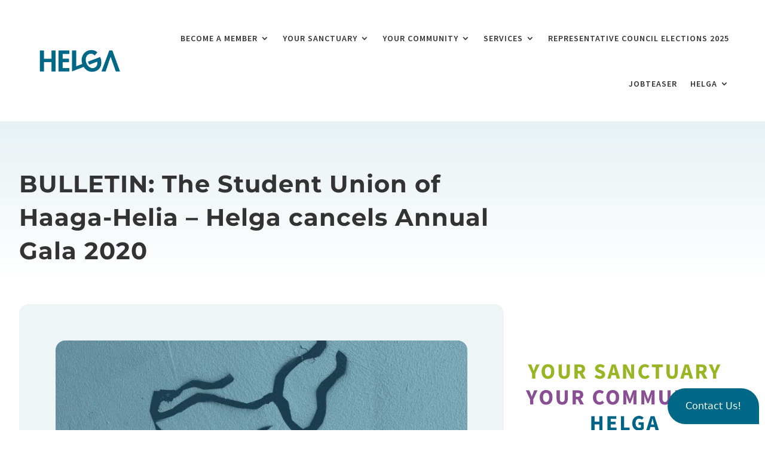

--- FILE ---
content_type: text/css
request_url: https://helga.fi/wp-content/et-cache/243022/et-core-unified-tb-243592-tb-243595-tb-243593-deferred-243022.min.css?ver=1765089548
body_size: 1484
content:
.et_pb_section_0_tb_header.et_pb_section{padding-top:0px;padding-bottom:0px}.et_pb_row_0_tb_header.et_pb_row{padding-right:60px!important;padding-left:60px!important;padding-right:60px;padding-left:60px}.et_pb_row_0_tb_header,body #page-container .et-db #et-boc .et-l .et_pb_row_0_tb_header.et_pb_row,body.et_pb_pagebuilder_layout.single #page-container #et-boc .et-l .et_pb_row_0_tb_header.et_pb_row,body.et_pb_pagebuilder_layout.single.et_full_width_page #page-container #et-boc .et-l .et_pb_row_0_tb_header.et_pb_row{width:100%;max-width:2560px}.et_pb_menu_0_tb_header.et_pb_menu ul li a{font-weight:600;text-transform:uppercase;color:#333333!important;letter-spacing:1px}.et_pb_menu_0_tb_header.et_pb_menu{background-color:#ffffff}.et_pb_menu_0_tb_header.et_pb_menu ul li.current-menu-item a{color:#006887!important}.et_pb_menu_0_tb_header.et_pb_menu .nav li ul,.et_pb_menu_0_tb_header.et_pb_menu .et_mobile_menu,.et_pb_menu_0_tb_header.et_pb_menu .et_mobile_menu ul{background-color:#ffffff!important}.et_pb_menu_0_tb_header .et_pb_menu_inner_container>.et_pb_menu__logo-wrap,.et_pb_menu_0_tb_header .et_pb_menu__logo-slot{width:auto;max-width:200px}.et_pb_menu_0_tb_header .et_pb_menu_inner_container>.et_pb_menu__logo-wrap .et_pb_menu__logo img,.et_pb_menu_0_tb_header .et_pb_menu__logo-slot .et_pb_menu__logo-wrap img{height:auto;max-height:none}.et_pb_menu_0_tb_header .mobile_nav .mobile_menu_bar:before,.et_pb_menu_0_tb_header .et_pb_menu__icon.et_pb_menu__search-button,.et_pb_menu_0_tb_header .et_pb_menu__icon.et_pb_menu__close-search-button,.et_pb_menu_0_tb_header .et_pb_menu__icon.et_pb_menu__cart-button{color:#006887}@media only screen and (max-width:980px){.et_pb_row_0_tb_header.et_pb_row{padding-right:40px!important;padding-left:40px!important;padding-right:40px!important;padding-left:40px!important}}@media only screen and (max-width:767px){.et_pb_row_0_tb_header.et_pb_row{padding-right:20px!important;padding-left:20px!important;padding-right:20px!important;padding-left:20px!important}}div.et_pb_section.et_pb_section_0_tb_body{background-image:linear-gradient(180deg,rgba(204,225,231,0.47) 0%,rgba(233,239,243,0) 100%)!important}.et_pb_section_0_tb_body.et_pb_section,.et_pb_section_2_tb_body.et_pb_section{padding-bottom:6px}.et_pb_row_0_tb_body.et_pb_row,.et_pb_row_2_tb_body.et_pb_row{padding-bottom:0px!important;padding-bottom:0px}.et_pb_row_0_tb_body,body #page-container .et-db #et-boc .et-l .et_pb_row_0_tb_body.et_pb_row,body.et_pb_pagebuilder_layout.single #page-container #et-boc .et-l .et_pb_row_0_tb_body.et_pb_row,body.et_pb_pagebuilder_layout.single.et_full_width_page #page-container #et-boc .et-l .et_pb_row_0_tb_body.et_pb_row,.et_pb_row_2_tb_body,body #page-container .et-db #et-boc .et-l .et_pb_row_2_tb_body.et_pb_row,body.et_pb_pagebuilder_layout.single #page-container #et-boc .et-l .et_pb_row_2_tb_body.et_pb_row,body.et_pb_pagebuilder_layout.single.et_full_width_page #page-container #et-boc .et-l .et_pb_row_2_tb_body.et_pb_row{width:95%;max-width:1280px}.et_pb_text_0_tb_body h1{font-weight:700;font-size:40px;letter-spacing:1px;line-height:1.4em}.et_pb_text_0_tb_body h2,.et_pb_text_0_tb_body h3,.et_pb_text_0_tb_body h4,.et_pb_text_0_tb_body h6{font-family:'Rubik',Helvetica,Arial,Lucida,sans-serif;font-weight:700;text-transform:uppercase;font-size:16px;color:#ff7355!important;letter-spacing:5px;line-height:2em}.et_pb_text_0_tb_body h5{font-family:'Rubik',Helvetica,Arial,Lucida,sans-serif;font-weight:700;text-transform:uppercase;color:#ff7355!important;letter-spacing:5px;line-height:2em}.et_pb_text_0_tb_body{margin-bottom:8px!important;max-width:800px}.et_pb_section_1_tb_body.et_pb_section{padding-top:3px;padding-bottom:0px}.et_pb_row_1_tb_body{background-color:#ffffff}.et_pb_row_1_tb_body.et_pb_row{padding-top:34px!important;padding-bottom:34px!important;padding-top:34px;padding-bottom:34px}.et_pb_row_1_tb_body,body #page-container .et-db #et-boc .et-l .et_pb_row_1_tb_body.et_pb_row,body.et_pb_pagebuilder_layout.single #page-container #et-boc .et-l .et_pb_row_1_tb_body.et_pb_row,body.et_pb_pagebuilder_layout.single.et_full_width_page #page-container #et-boc .et-l .et_pb_row_1_tb_body.et_pb_row{max-width:1280px}.et_pb_image_0_tb_body .et_pb_image_wrap{border-radius:16px 16px 16px 16px;overflow:hidden}.et_pb_image_0_tb_body{margin-bottom:40px!important;text-align:left;margin-left:0}.et_pb_post_content_0_tb_body p{line-height:1.8em}.et_pb_post_content_0_tb_body{line-height:1.8em;background-color:#ffffff;border-radius:16px 16px 16px 16px!important;overflow:hidden!important;padding-top:3%;padding-right:3%;padding-bottom:3%;padding-left:3%;font-weight:400}.et_pb_post_content_0_tb_body.et_pb_post_content a{color:#006887!important}.et_pb_post_content_0_tb_body blockquote{border-color:#845498}.et_pb_post_content_0_tb_body h1,.et_pb_post_content_0_tb_body h4,.et_pb_post_content_0_tb_body h5{font-weight:600;color:#006887!important;line-height:1.4em}.et_pb_post_content_0_tb_body h2{font-weight:600;font-size:25px;color:#006887!important;line-height:1.4em}.et_pb_post_content_0_tb_body h3{font-weight:600;font-size:20px;color:#006887!important;line-height:1.4em}.et_pb_post_content_0_tb_body h6{font-weight:600;font-size:16px;color:#006887!important;line-height:1.4em}.et_pb_posts_nav.et_pb_post_nav_0_tb_body span a,.et_pb_posts_nav.et_pb_post_nav_0_tb_body span a span{font-weight:700;text-transform:uppercase;color:#845498!important;letter-spacing:2px}.et_pb_posts_nav.et_pb_post_nav_0_tb_body span.nav-previous a,.et_pb_posts_nav.et_pb_post_nav_0_tb_body span.nav-next a{margin-top:30px;margin-bottom:0px}.et_pb_post_nav_0_tb_body{max-width:500px}.et_pb_image_1_tb_body{text-align:left;margin-left:0}.et_pb_divider_0_tb_body,.et_pb_divider_2_tb_body{padding-top:5px;padding-bottom:10px}.et_pb_divider_0_tb_body:before{border-top-color:rgba(0,0,0,0.04);width:auto;top:5px;right:0px;left:0px}.et_pb_button_0_tb_body_wrapper{margin-top:20px!important;margin-bottom:20px!important}body #page-container .et_pb_section .et_pb_button_0_tb_body{color:#ffffff!important;border-width:0px!important;border-radius:100px;font-size:16px;background-color:#845498}body #page-container .et_pb_section .et_pb_button_0_tb_body:after{font-size:1.6em}body.et_button_custom_icon #page-container .et_pb_button_0_tb_body:after{font-size:16px}body #page-container .et_pb_section .et_pb_button_0_tb_body:hover{background-image:initial;background-color:#006887}.et_pb_button_0_tb_body{transition:background-color 300ms ease 0ms}.et_pb_button_0_tb_body,.et_pb_button_0_tb_body:after{transition:all 300ms ease 0ms}.et_pb_divider_1_tb_body{padding-top:5px;padding-bottom:10px;margin-top:38px!important;margin-bottom:21px!important}.et_pb_divider_1_tb_body:before,.et_pb_divider_2_tb_body:before{border-top-color:rgba(0,0,0,0.24);width:auto;top:5px;right:0px;left:0px}.et_pb_text_2_tb_body.et_pb_text{color:#845498!important}.et_pb_text_2_tb_body{font-family:'Montserrat',Helvetica,Arial,Lucida,sans-serif;font-weight:600;font-size:20px;margin-bottom:30px!important}.et_pb_blog_0_tb_body .et_pb_post .entry-title a,.et_pb_blog_0_tb_body .not-found-title{font-weight:700!important;text-transform:uppercase!important;color:#006887!important}.et_pb_blog_0_tb_body .et_pb_post .entry-title,.et_pb_blog_0_tb_body .not-found-title{font-size:14px!important;letter-spacing:2px!important;line-height:1.5em!important}.et_pb_blog_0_tb_body .et_pb_post,.et_pb_blog_0_tb_body .et_pb_post .post-content *{color:#333333!important}.et_pb_blog_0_tb_body .et_pb_post p,.et_pb_blog_0_tb_body .et_pb_post .post-content,.et_pb_blog_0_tb_body.et_pb_bg_layout_light .et_pb_post .post-content p,.et_pb_blog_0_tb_body.et_pb_bg_layout_dark .et_pb_post .post-content p{line-height:2em}.et_pb_blog_0_tb_body .et_pb_post .post-meta,.et_pb_blog_0_tb_body .et_pb_post .post-meta a,#left-area .et_pb_blog_0_tb_body .et_pb_post .post-meta,#left-area .et_pb_blog_0_tb_body .et_pb_post .post-meta a{font-family:'Rubik',Helvetica,Arial,Lucida,sans-serif;font-weight:700;font-size:12px}.et_pb_blog_0_tb_body .pagination a{font-family:'Rubik',Helvetica,Arial,Lucida,sans-serif;font-weight:500;font-size:16px;color:#2b76df!important}div.et_pb_section.et_pb_section_2_tb_body{background-image:linear-gradient(180deg,rgba(233,239,243,0) 0%,rgba(204,225,231,0.47) 100%)!important}.et_pb_section_2_tb_body{height:130px}.et_pb_column_1_tb_body{background-color:rgba(204,225,231,0.35);border-radius:16px 16px 16px 16px;overflow:hidden;padding-top:5%;padding-right:5%;padding-bottom:5%;padding-left:5%}.et_pb_column_2_tb_body{padding-top:5%;padding-right:3%;padding-bottom:5%;padding-left:3%}.et_pb_post_nav_0_tb_body.et_pb_module{margin-left:auto!important;margin-right:auto!important}@media only screen and (min-width:981px){.et_pb_row_1_tb_body,body #page-container .et-db #et-boc .et-l .et_pb_row_1_tb_body.et_pb_row,body.et_pb_pagebuilder_layout.single #page-container #et-boc .et-l .et_pb_row_1_tb_body.et_pb_row,body.et_pb_pagebuilder_layout.single.et_full_width_page #page-container #et-boc .et-l .et_pb_row_1_tb_body.et_pb_row{width:95%}}@media only screen and (max-width:980px){.et_pb_row_1_tb_body.et_pb_row{margin-top:0vw!important;margin-bottom:0vw!important}.et_pb_row_1_tb_body,body #page-container .et-db #et-boc .et-l .et_pb_row_1_tb_body.et_pb_row,body.et_pb_pagebuilder_layout.single #page-container #et-boc .et-l .et_pb_row_1_tb_body.et_pb_row,body.et_pb_pagebuilder_layout.single.et_full_width_page #page-container #et-boc .et-l .et_pb_row_1_tb_body.et_pb_row{width:90%}.et_pb_image_0_tb_body .et_pb_image_wrap img,.et_pb_image_1_tb_body .et_pb_image_wrap img{width:auto}.et_pb_post_content_0_tb_body,.et_pb_post_content_0_tb_body h6{font-size:15px}.et_pb_post_content_0_tb_body h1{font-size:32px}.et_pb_post_content_0_tb_body h2{font-size:28px}.et_pb_post_content_0_tb_body h3{font-size:24px}.et_pb_post_content_0_tb_body h4{font-size:20px}.et_pb_post_content_0_tb_body h5{font-size:18px}body #page-container .et_pb_section .et_pb_button_0_tb_body:after{display:inline-block;opacity:0}body #page-container .et_pb_section .et_pb_button_0_tb_body:hover:after{opacity:1}.et_pb_column_2_tb_body{padding-right:10%;padding-left:10%}}@media only screen and (max-width:767px){.et_pb_text_0_tb_body h1{font-size:30px}.et_pb_row_1_tb_body,body #page-container .et-db #et-boc .et-l .et_pb_row_1_tb_body.et_pb_row,body.et_pb_pagebuilder_layout.single #page-container #et-boc .et-l .et_pb_row_1_tb_body.et_pb_row,body.et_pb_pagebuilder_layout.single.et_full_width_page #page-container #et-boc .et-l .et_pb_row_1_tb_body.et_pb_row{width:100%}.et_pb_image_0_tb_body .et_pb_image_wrap img,.et_pb_image_1_tb_body .et_pb_image_wrap img{width:auto}.et_pb_post_content_0_tb_body,.et_pb_post_content_0_tb_body h6{font-size:14px}.et_pb_post_content_0_tb_body h1{font-size:24px}.et_pb_post_content_0_tb_body h2{font-size:21px}.et_pb_post_content_0_tb_body h3{font-size:18px}.et_pb_post_content_0_tb_body h4{font-size:17px}.et_pb_post_content_0_tb_body h5{font-size:15px}body #page-container .et_pb_section .et_pb_button_0_tb_body:after{display:inline-block;opacity:0}body #page-container .et_pb_section .et_pb_button_0_tb_body:hover:after{opacity:1}}.et_pb_section_0_tb_footer,.et_pb_section_1_tb_footer{border-top-color:#845498;border-right-color:#ffffff;border-left-color:#ffffff}.et_pb_section_0_tb_footer.et_pb_section{background-color:#006887!important}.et_pb_image_0_tb_footer{text-align:center}.et_pb_blurb_0_tb_footer .et-pb-icon,.et_pb_blurb_1_tb_footer .et-pb-icon{color:#cce1e7;font-family:ETmodules!important;font-weight:400!important}.et_pb_blurb_2_tb_footer.et_pb_blurb .et_pb_module_header,.et_pb_blurb_2_tb_footer.et_pb_blurb .et_pb_module_header a{text-decoration:underline;-webkit-text-decoration-color:#ffffff;text-decoration-color:#ffffff}.et_pb_blurb_2_tb_footer .et-pb-icon{font-size:25px;color:#cce1e7;font-family:ETmodules!important;font-weight:400!important}.et_pb_section_1_tb_footer.et_pb_section{padding-top:0px;padding-bottom:0px;margin-top:0px;margin-bottom:0px;background-color:#333333!important}.et_pb_text_0_tb_footer.et_pb_text{color:#ffffff!important}.et_pb_social_media_follow_network_0_tb_footer a.icon,.et_pb_social_media_follow_network_1_tb_footer a.icon,.et_pb_social_media_follow_network_2_tb_footer a.icon{background-color:#845498!important;transition:background-color 300ms ease 0ms,background-image 300ms ease 0ms}.et_pb_social_media_follow_network_0_tb_footer a.icon:hover,.et_pb_social_media_follow_network_1_tb_footer a.icon:hover,.et_pb_social_media_follow_network_2_tb_footer a.icon:hover{background-image:initial!important;background-color:rgba(0,0,0,0)!important}.et_pb_social_media_follow_network_0_tb_footer.et_pb_social_icon a.icon,.et_pb_social_media_follow_network_1_tb_footer.et_pb_social_icon a.icon,.et_pb_social_media_follow_network_2_tb_footer.et_pb_social_icon a.icon{border-radius:20px 20px 20px 20px;border-width:1px;border-color:#ffffff}@media only screen and (max-width:980px){.et_pb_section_0_tb_footer,.et_pb_section_1_tb_footer{border-top-color:#845498;border-right-color:#ffffff;border-left-color:#ffffff;border-right-width:0px;border-left-width:0px}.et_pb_image_0_tb_footer .et_pb_image_wrap img{width:auto}}@media only screen and (max-width:767px){.et_pb_section_0_tb_footer,.et_pb_section_1_tb_footer{border-top-color:#845498;border-right-color:#ffffff;border-left-color:#ffffff;border-right-width:0px;border-left-width:0px}.et_pb_image_0_tb_footer{margin-bottom:30px!important;max-width:60%}.et_pb_image_0_tb_footer .et_pb_image_wrap img{width:auto}ul.et_pb_social_media_follow_0_tb_footer{margin-top:30px!important}.et_pb_text_0_tb_footer{padding-bottom:30px!important}}

--- FILE ---
content_type: text/css
request_url: https://cdn.curator.io/published-css/4446fcaa-ecf8-4cc8-a31c-834edea0c788.css
body_size: -58
content:
/**
* Haaga-Helian Opiskelijakunta Helga
* Default feed Layout
* 2024-09-09 08:11:39
*/



--- FILE ---
content_type: application/javascript
request_url: https://cdn.curator.io/published/4446fcaa-ecf8-4cc8-a31c-834edea0c788.js
body_size: 986
content:
/**
* Haaga-Helian Opiskelijakunta Helga
* Default feed Layout
* 2024-09-09 08:11:39
*/
(function () {
    // Loader
    var loader=new function(){this.rC=-1,this.r=[],this.add=function(t){this.r.push(t)},this.addTag=function(t,e){var i=document.getElementsByTagName("head")[0],s=t.indexOf(".js")>0?"script":"link",n=document.createElement(s);i.appendChild(n),n.onload=e,n.charset="UTF-8","script"===s?(n.type="text/javascript",n.src=t):"link"===s&&(n.rel="stylesheet",n.href=t)},this.loadNext=function(){if(this.rC++,this.rC>=this.r.length)this.done();else{var t=this.r[this.rC];this.addTag(t,this.loadNext.bind(this))}},this.done=function(){this.onResourcesLoaded(window.Curator)},this.load=function(t){this.onResourcesLoaded=t,this.loadNext()}};

    // Config
    var config = {"post":{"template":"post-mosaic","imageHeight":"100%","minWidth":150,"showTitles":true,"showShare":true,"showComments":false,"showLikes":false,"autoPlayVideos":false,"clickAction":"open-popup","clickReadMoreAction":"open-popup","maxLines":0},"widget":{"showLoadMore":true,"switchPosts":true,"rows":9,"autoLoadNew":false,"lazyLoadType":"none","gridMobile":false},"lang":"en","container":"#curator-feed-default-feed-layout","debug":0,"hidePoweredBy":false,"embedSource":"","forceHttps":false,"feed":{"id":"4446fcaa-ecf8-4cc8-a31c-834edea0c788","apiEndpoint":"https:\/\/api.curator.io","postsPerPage":12,"params":{},"limit":25},"popup":{"template":"popup","templateWrapper":"popup-wrapper","autoPlayVideos":false,"deepLink":false},"filter":{"template":"filter","showNetworks":false,"showSources":false,"showAll":false,"default":"all","limitPosts":false,"limitPostNumber":0,"period":""},"type":"Mosaic","theme":"sydney"};
    var colours = {"widgetBgColor":"transparent","bgColor":"#ffffff","borderColor":"#cccccc","iconColor":"#222222","textColor":"#222222","linkColor":"#999999","dateColor":"#000000","footerColor":"#ffffff","tabIndexColor":"#cccccc"};
    var styles = {};

    // Bootstrap
    function loaderCallback () {
        window.Curator.loadWidget(config, colours, styles);
    }

    // Run Loader
    loader.add('https://cdn.curator.io/5.0/curator.embed.css');
    loader.add('https://cdn.curator.io/published-css/4446fcaa-ecf8-4cc8-a31c-834edea0c788.css');

    loader.add('https://cdn.curator.io/5.0/curator.embed.js');

    

    loader.load(loaderCallback);
})();
